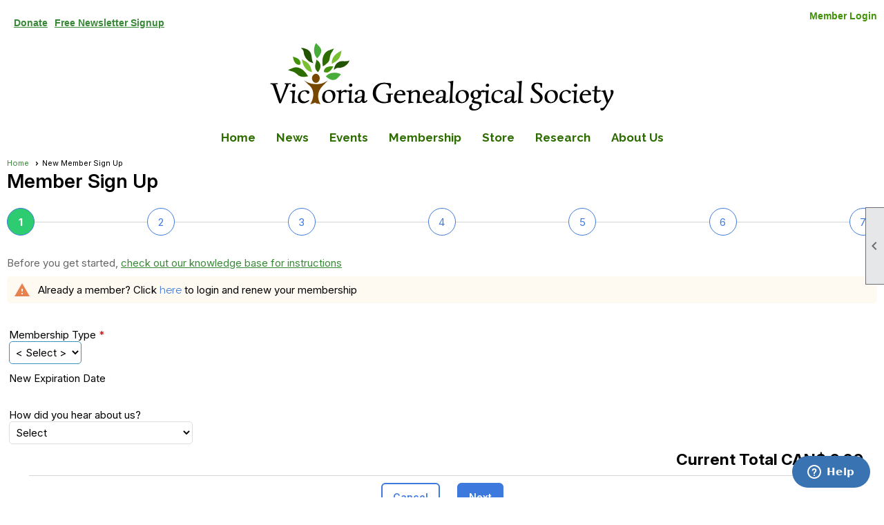

--- FILE ---
content_type: text/html; charset=utf-8
request_url: https://www.victoriags.org/content.aspx?page_id=60&club_id=554933
body_size: 32569
content:
<!DOCTYPE html>


<html lang="en">
	<head id="page_head">   
		<title id="page_title">New Member Sign Up - Victoria Genealogical Society</title>
		
		
				<script async src='https://www.googletagmanager.com/gtag/js?id=G-DCH7RFZG0V'></script>
				<script>
					window.dataLayer = window.dataLayer || [];
					function gtag(){dataLayer.push(arguments);}
					gtag('js', new Date());
					gtag('config', 'G-DCH7RFZG0V');
					gtag('set', 'dimension1', 'New Member Signup');
					gtag('set', 'dimension2', 'Member Type - Signup');
					gtag('set', 'dimension3', '');
				</script>
			
		

		
			<script>
				var True = true;
				var False = false;
				var pageId = "60";
				var enableChangeWarning = True;
				var localChangesPending = False;
				var otherChangesPending = false;
				var userLoggedIn = False;
				var memberNumber = '';
				var memberId = '';
				var previewMode = False;
				var isMobileDevice = False;
				var isMobileDisplay = False;
				var isPostBack = False;
				var submitButtonName = "";
				var cancelButtonName = "";
				var focusControlId = 'ctl00_ctl00_membership_type_dropdownlist';
				var isApp = False;
				var app_platform = ""; 
				var hidePageTools = false;
				var isPopup = false;
				var isIE7 = false;
				var isIE8 = false;
				var renewLink = '';
				var paymentLink = '';
				var clubPrefix = "/";
				var pageToolsReferenceSelector = null;
				var isBotSession = True;
				function doCancel() {	}
			</script>  

			
			<link type="text/css" href="/css/smoothness/jquery-ui.min.css?v=20221017" rel="Stylesheet" />	
			<link rel="stylesheet" type="text/css" href="/css/common_ui.css?v=20251209" />
			<link rel="stylesheet" type="text/css" href="/css/widget.css?v=20250731" />
			<link rel="stylesheet" media="print" type="text/css" href="/css/printable.css?v=20221027" />
			
			<script src="/script/jquery.js?v=20221004"></script>

			<link rel='stylesheet' type='text/css' href='/clubs/554933/css/fonts.css?v=4' />
<link rel='stylesheet' type='text/css' href='/css/layout/99/layout.css?v=3' />
<link rel='stylesheet' type='text/css' href='/css/design/23/design.css?v=1' />
<link rel='stylesheet' type='text/css' href='/css/member_signup.css?v=20251205' />
<link rel='stylesheet' type='text/css' href='/css/color/46/color.css?v=120523' />
<link rel='stylesheet' type='text/css' href='/clubs/554933/css/generated.css' />
<link rel='stylesheet' type='text/css' href='/clubs/554933/css/club.css?v=56' />
<link rel='stylesheet' type='text/css' href='/clubs/554933/css/custom.css?v=56' />
<link href='/DES/GetFiles.aspx?type=styles&amp;version=126783622489&amp;files=6_12' type='text/css' rel='stylesheet' />
	
			<link rel="shortcut icon" href="favicon.ico?v=554933_594315797" type="image/x-icon" /> 
			<meta id="google_meta_tag" name="Google-site-verification" content="G-DCH7RFZG0V"></meta><meta id="keywords_meta_tag" name="keywords" content="genealogy, family history, family research, genealogy events, genealogy education, family tree, ancestry, ancestors, DNA research, genetic genealogy"></meta><meta id="noindex_meta_tag" name="robots" content="noindex,nofollow"></meta>
			<meta name="referrer" content="always" /> 
			<meta name="viewport" content="width=device-width, initial-scale=1" />
		

		
		<meta property='og:image' content='https://s3.amazonaws.com/ClubExpressClubFiles/554933/css/vgsPersonTree_icon_125x125x300dpi.jpg' />
		

	</head>

	<body onhelp="return false;">
		<form method="post" action="./content.aspx?page_id=60&amp;club_id=554933" onsubmit="javascript:return WebForm_OnSubmit();" id="form" onreset="if (window.setTimeout) window.setTimeout(&#39;DES_OnReset(false);&#39;, 100);">
<div class="aspNetHidden">
<input type="hidden" name="style_sheet_manager_TSSM" id="style_sheet_manager_TSSM" value="" />
<input type="hidden" name="script_manager_TSM" id="script_manager_TSM" value="" />
<input type="hidden" name="__EVENTTARGET" id="__EVENTTARGET" value="" />
<input type="hidden" name="__EVENTARGUMENT" id="__EVENTARGUMENT" value="" />
<input type="hidden" name="__LASTFOCUS" id="__LASTFOCUS" value="" />
<input type="hidden" name="DES_Group" id="DES_Group" value="" />
<input type="hidden" name="__VIEWSTATE" id="__VIEWSTATE" value="L7yb9Gg57XC5aGammIu1Jz6w6YGoMAiTm+qgr+bTZ0OQpl8lFVTcEr3Epp5XAUsw+2Y+KDDS8qhnE2PIeghFq8/Uludhl528MgfJMB5JQfwlLMBlC0Hz9lrEwiCIX4197LVPbFYv9yqF8JzukifHjmp8/C7ZZpODHU5jQaOig7iJBdzLdT+4ZOYeo6aNZlWL2BPd4RJ+4K9wD3DAmTbl2iPI1ZJmQPVdWSI+Wzo6hG1qJOEbk6eKdCjLk7MZAtzASQodrIndGpHljceyp3bPPc4+f46PhbwQ+1C42QYQF7Dl+w9DJdegmvEfqxy4CMCs58B9tdLxC/[base64]/3+uzDSCI3ibz0hfelpQz8m4L+vGIjK82qKovwF6QLa0hBH0+zok09cqiyqs8fn8lPoF5F143qMaun7J1euMW4fzz1wblcMKKcs72hkLUDTH070/[base64]/7ADPd0Z2GDV9Gndczn/[base64]/jjI1bgmDxktdI/oDMJ2DNnGDDuV3eacUlMRnXPGDX594OVymmaiXl3XMDdpyX2OrZwr7pDWfngKZlDubrxfHZY4cT5EuYtWk1ZZ0zoAaJYXPDn9+PF5I0bBcrdmDAPviDmBtgIzTAyB8ZiwvvZEzk/mh3UeNWe5/[base64]/FlPkxJrxyFYspXx7YYgzUmLdpcyO743Eos8HxgQ6Jf93PM4VJ50GUlVPTqHnYcoTGFvge8jYEgnavYUkiVybF2v4B42MHDsKpB0672ckJltdDQgcYXhvEvVwnbFgsKdJZbXFOfVXZczxkb5rNZT+4+1LIfk8r5udZgjCiS6Mzlzo=" />
</div>

<script type="text/javascript">
//<![CDATA[
var theForm = document.forms['form'];
if (!theForm) {
    theForm = document.form;
}
function __doPostBack(eventTarget, eventArgument) {
    if (!theForm.onsubmit || (theForm.onsubmit() != false)) {
        theForm.__EVENTTARGET.value = eventTarget;
        theForm.__EVENTARGUMENT.value = eventArgument;
        theForm.submit();
    }
}
//]]>
</script>


<script src="/WebResource.axd?d=pynGkmcFUV13He1Qd6_TZD_D2KgvBt7G12Vw1g4A0HNv5Br7URGTkjksE-TYATFOTvNuxQ2&amp;t=638343903423008439" type="text/javascript"></script>


<script src="/Telerik.Web.UI.WebResource.axd?_TSM_HiddenField_=script_manager_TSM&amp;compress=1&amp;_TSM_CombinedScripts_=%3b%3bSystem.Web.Extensions%2c+Version%3d4.0.0.0%2c+Culture%3dneutral%2c+PublicKeyToken%3d31bf3856ad364e35%3aen-US%3ae441b334-44bb-41f8-b8ef-43fec6e58811%3aea597d4b%3ab25378d2%3bTelerik.Web.UI%3aen-US%3a8b7d6a7a-6133-413b-b622-bbc1f3ee15e4%3a16e4e7cd%3a365331c3%3a24ee1bba%3aed16cbdc" type="text/javascript"></script><input type='hidden' id='DES_JSE' name='DES_JSE' value='' />
<script type='text/javascript'>
//<![CDATA[

var vJDHF = document.getElementById ? document.getElementById('DES_JSE') : (document.all ? document.all['DES_JSE'] : null);
if (vJDHF){vJDHF.value='1';}
//]]>
</script>
<script type='text/javascript' src='/DES/GetFiles.aspx?type=scripts&amp;version=4.0.7.5000&amp;files=0_1_2_4_5_10_11_14_17_20_29_30_36_37_38_41_48_49_50'></script>
<script type='text/javascript'>
//<![CDATA[
var gDES_VG={VCnt:8,POC:1,FOC:false,AOC:false,POS:1,FOS:true,AOS:true,ErrCtlCss:' DESVALFieldWithError',ErrLstCss:' DESVALListWithError',ErrChkCss:' DESVALCheckBoxWithError',ErrCtlCss2:' DESVALFieldWithErrorAlt',ErrLstCss2:' DESVALListWithErrorAlt',ErrChkCss2:' DESVALCheckBoxWithErrorAlt',CBECCMd:0,AltTmpt:'Please correct these errors:{NEWLINE}{0}',AltLdTxt:'#. ',AltLstStl:true,BlkT:1000,BlkOC:0,BlkOS:0,SOrd:new Array(1,2,0),ADVal:1};
var gDES_CultureInfo={NGSep:',',NDSep:'.',NegN:'-{0}',CDSep:'.',CDDig:2,CGSep:',',CSym:'$',PosC:'${0}',NegC:'(${0})',PSym:'%',PosP:'{0}%',NegP:'-{0}%',DSep:'/',CBrk:29,Today:DES_MakeUTCDate(2026,0,21),SDO:'M|D|Y',SDP:'M/d/yyyy',ASDP:'MMMM/d/yyyy',LDO:'M|D|Y',LDP:'MMMM dd, yyyy',AMN:new Array('Jan','Feb','Mar','Apr','May','Jun','Jul','Aug','Sep','Oct','Nov','Dec',''),MN:new Array('January','February','March','April','May','June','July','August','September','October','November','December',''),LDPW:'ww, MMMM dd, yyyy',ADN:new Array('Sun','Mon','Tue','Wed','Thu','Fri','Sat'),DN:new Array('Sunday','Monday','Tuesday','Wednesday','Thursday','Friday','Saturday'),FDOW:0,CWR:0,TSep:':',AMD:'AM',PMD:'PM',Mil:0,STP:'h:mm tt',STPD:'h:mm tt',STPN:'H:mm',LTP:'h:mm:ss tt',LTPD:'h:mm:ss tt',LTPN:'H:mm:ss',SDurP:'H:mm',LDurP:'H:mm:ss'};
//]]>
</script>

<script type="text/javascript">
//<![CDATA[
function WebForm_OnSubmit() {
if (!DES_ValOnSubmit())return false;
return true;
}
//]]>
</script>

<div class="aspNetHidden">

	<input type="hidden" name="__VIEWSTATEGENERATOR" id="__VIEWSTATEGENERATOR" value="65E7F3AF" />
</div>

			<a href="#page_content" id="skip_nav" tabindex="1">Skip to main content</a>
			<a name="top"></a>
			
			
			
			
			

			

			
			

			
			
			<script type="text/javascript">
//<![CDATA[
Sys.WebForms.PageRequestManager._initialize('script_manager', 'form', ['tctl00$ctl00$ctl00$ctl00$membership_type_choicePanel','','tctl00$ctl00$ctl00$ctl00$business_signup_placeholderPanel','','tctl00$ctl00$ctl00$ctl00$standard_signup_placeholderPanel','','tctl00$ctl00$ctl00$ctl00$wizard_total_placeholderPanel','','tctl00$ctl00$ctl00$ctl00$membership_type_dropdownlistPanel','','tctl00$ctl00$ctl00$ctl00$description_labelPanel','','tctl00$ctl00$ctl00$ctl00$expiration_date_panelPanel','','tctl00$ctl00$ctl00$ctl00$secondary_membership_divPanel','','tctl00$ctl00$ctl00$ctl00$auto_renew_divPanel','','tctl00$ctl00$ctl00$ctl00$auto_renew_and_pay_divPanel','','tctl00$ctl00$ctl00$ctl00$approval_required_divPanel','','tctl00$ctl00$ctl00$ctl00$auto_renew_optional_divPanel','','tctl00$ctl00$ctl00$ctl00$wizard_total_panelPanel','','tctl00$ctl00$ajax_managerSU','ctl00_ctl00_ajax_managerSU'], ['ctl00$ctl00$membership_type_dropdownlist','ctl00_ctl00_membership_type_dropdownlist'], [], 90, '');
//]]>
</script>

			<script>
				$telerik.$.ajaxPrefilter(function (s) { if (s.crossDomain) { s.contents.script = false; } });
			</script>

			<input name="changes_pending" type="hidden" id="changes_pending" />
			<script src="https://s3.us-east-1.amazonaws.com/ClubExpressWebFiles/script/jquery-ui.min.js?v=20221017" integrity="sha384-rxCb5hadGhKYsOzRIvOkQ0ggxhZ5fjRxGVY+gkYd5vCYHxwwA5XxrDAW5fAnz9h5" crossorigin="anonymous"></script>
			<script src="/script/widget.js?v=20240307"></script>
			<script src="/script/common.js?v=20260105"></script>

			<script src="/script/address_verification.js?v=20250328"></script>
			<style> @import url("/css/address_verification.css?v=20250328");</style>

			

			

			
<div id="sliding_page_tools">
	
	<style type="text/css">
		@import url("/css/page_tools.css?v=20200604");
	</style>
	<i class="material-icons slide-indicator">&#xE314;</i>
	<ul>
		<li><a class="print-link" title="Print" id="print_link" onclick="printPage(&#39;&#39;, &#39;&#39;, &#39;Victoria Genealogical Society&#39;, &#39;victoriags.org&#39;); return false;" href="#"><i class='material-icons'></i>Print This Page</a></li>
		<li><a href="#" id="text_size" onclick="toggleTextSize(); return false;" title="Text Size" aria-label="Change Text Size" rel="nofollow" ><i class="material-icons">&#xE262;</i>Text Size</a></li>
		<li></li>
		<li ><a href="#top" id="go_to_top" title="Go To Top" aria-label="Got To Top of Page" rel="nofollow"><i class="material-icons">&#xE55D;</i>Scroll To Top</a></li>
		<li></li>
	</ul>

</div>



		
			
				<script>
					var timeoutPeriod = -300000; // 5 minutes prior to timeout
					window.setTimeout("displayTimeoutWarning(" + timeoutPeriod + ");", timeoutPeriod); 
				</script>
			
		
			<link rel="stylesheet" type="text/css" href="/script/galleria/themes/twelve/galleria.twelve.css" />	
			
			
			<script>
				$(document).ready(function () {
					if (focusControlId) {
						window.setTimeout(function () {
							var focusElement = document.getElementById(focusControlId);
							if (focusElement) {
								focusElement.focus();
							}
						}, 100);
					}
					
					var zenScript = document.createElement('script');
					zenScript.setAttribute('id', 'ze-snippet');
					zenScript.setAttribute('src', 'https://static.zdassets.com/ekr/snippet.js?key=e429ae43-bbec-4591-8dbb-e47eb91740bb');
					document.head.appendChild(zenScript);
					zenScript.onload = function () {
						zE('webWidget', 'setLocale', 'en-us');
						window.zESettings = {
							"webWidget": {
								"chat": {
									"suppress": true
								},
								"talk": {
									"suppress": true
								},
								"answerBot": {
									"suppress": true
								},
								"color": { "theme": "#3a73b2", "launcher": "#3a73b2", "launcherText": "#FFFFFF", "header": "#3a73b2" }
							}
						}
						zE('webWidget', 'helpCenter:setSuggestions', { search: '60' });
					}
				});

			</script>
			
			
		
			<input name="hidden_button_for_address_verification" id="hidden_button_for_address_verification" type="button" onclick="handleAddressVerificationAfterSubmit()" style="display:none" />
		
<script src="/script/layoutWidget.js?v=20220826" type="text/javascript"></script>
<script src="/script/layouts/99/layout.js?v=202200815" type="text/javascript"></script>

<div id="layout_wrapper">
	<section class="top-container"><div class="template-row fifty-fifty " id="fifty_fifty-417660363"><div class="template-column half "><div class="cell-item inner-column"><div class="resp-row">
<div class="column full">
<div class="inner-column"><a href="/content.aspx?page_id=301&amp;club_id=554933"><span style="font-size: 14px; font-family: Arial;"><strong></strong></span></a><strong><a href="/content.aspx?page_id=22&amp;club_id=554933&amp;module_id=520236"><span style="font-size: 14px; font-family: Arial;">Donate</span></a>&nbsp;&nbsp;<a href="/content.aspx?page_id=230&amp;club_id=554933"><span style="font-size: 14px; font-family: Arial;"><strong>Free Newsletter Signup</strong></span></a></strong></div>
</div>
<div class="clear"></div>
</div></div></div><div class="template-column half " style="text-align:right;padding:10px;margin-top:0px;margin-bottom:0px;" data-bw="-1" data-lh="-1"><div class="cell-item inner-column"><div id="u|0|" class="layout-widget user-panel" title="User Panel"><style type="text/css">@import url(/css/user_panel.css?v=20250120);</style><script type="text/javascript" src="/script/user_panel.js?v=20250120"></script><div id="user_panel_widget"><a href="/content.aspx?page_id=31&club_id=554933&action=login&user=5" class="login-link ">Member Login</a></div></div><div class="clear"></div></div></div><div class="clear"></div></div><div class="template-row full-width " id="full_width-108308723" style="font-family:'Times New Roman', Times, serif;text-align:center;margin-top:0px;margin-bottom:10px;" data-bw="-1" data-lh="-1"><div class="template-column full " style="font-family:'Times New Roman', Times, serif;text-align:center;padding:0px;margin-top:0px;margin-bottom:0px;" data-bw="-1" data-lh="-1"><div class='cell-item inner-column'><a href='/handlers/celinks.ashx?id=3735'><img src='//images.clubexpress.com/554933/graphics/vgslogo_websiteHeader_500x102_635758468.png' border='0' alt='Victoria Genealogical Society'></a></div></div><div class="clear"></div></div><div class="template-row full-width " id="full_width-1084206854" style="background-color:#ffffff;font-family:Arial, sans-serif;font-weight:bold;font-size:14px;text-align:center;margin-top:0px;margin-bottom:0px;" data-bg="#ffffff" data-bw="-1" data-lh="-1"><div class="template-column full " style="font-family:Arial, sans-serif;font-size:14px;text-align:center;padding:0px;margin-top:0px;margin-bottom:0px;" data-bw="-1" data-lh="-1"><div class='cell-item inner-column'><div id="m|35|" class="layout-widget menu-widget" title="Menu"><a class="menutoggle" rel="nofollow"><span class="material-icons" title="Click here to show/hide the menu">menu</span></a><ul class='site-menu'><li> <span><a href="/content.aspx?page_id=0&club_id=554933">Home</a></span></li><li class='sub-parent' role='button' tabindex='0'><span><span>News</span></span><ul class='sub-menu'><li> <span><a href="/content.aspx?page_id=3&club_id=554933">News Articles</a></span></li><li> <span><a href="/content.aspx?page_id=721&club_id=554933">Newsletters</a></span></li></ul></li><li class='sub-parent' role='button' tabindex='0'><span><span>Events</span></span><ul class='sub-menu'><li> <span><a href="/content.aspx?page_id=4001&club_id=554933">Event Calendar</a></span></li><li> <span><a href="/content.aspx?page_id=22&club_id=554933&module_id=520293">Event Categories</a></span></li><li> <span><a href="/content.aspx?page_id=22&club_id=554933&module_id=519269">Special Interest Groups</a></span></li><li> <span><a href="/content.aspx?page_id=22&club_id=554933&module_id=524333">Book a Speaker</a></span></li></ul></li><li class='sub-parent' role='button' tabindex='0'><span><span>Membership</span></span><ul class='sub-menu'><li aria-current='page' class='selected-menu-item'><span><a href="/content.aspx?page_id=60&club_id=554933">New Member Signup</a></span></li><li> <span><a href="/content.aspx?page_id=22&club_id=554933&module_id=519265">Member Benefits</a></span></li><li> <span><a href="/content.aspx?page_id=22&club_id=554933&module_id=525237">Membership Options</a></span></li></ul></li><li> <span><a href="/content.aspx?page_id=587&club_id=554933">Store</a></span></li><li class='sub-parent' role='button' tabindex='0'><span><span>Research</span></span><ul class='sub-menu'><li> <span><a href="/content.aspx?page_id=22&club_id=554933&module_id=519268">Research Services</a></span></li><li> <span><a href="/content.aspx?page_id=22&club_id=554933&module_id=520235">VGS Library Catalogue</a></span></li><li> <span><a href="/content.aspx?page_id=22&club_id=554933&module_id=522759">Burial Index</a></span></li><li> <span><a href="/content.aspx?page_id=22&club_id=554933&module_id=532756">General Genealogy Links</a></span></li><li> <span><a href="/content.aspx?page_id=22&club_id=554933&module_id=519257">BC Genealogy Links</a></span></li><li> <span><a href="/content.aspx?page_id=22&club_id=554933&module_id=532694">Canada Genealogy Links</a></span></li><li> <span><a href="/content.aspx?page_id=22&club_id=554933&module_id=533917">International Links</a></span></li></ul></li><li class='sub-parent' role='button' tabindex='0'><span><span>About Us</span></span><ul class='sub-menu'><li> <span><a href="/content.aspx?page_id=22&club_id=554933&module_id=519256">Mission</a></span></li><li> <span><a href="/content.aspx?page_id=22&club_id=554933&module_id=520002">Governance</a></span></li><li> <span><a href="/content.aspx?page_id=22&club_id=554933&module_id=525240">Location</a></span></li><li> <span><a href="/content.aspx?page_id=4&club_id=554933">Contact Us</a></span></li><li> <span><a href="/content.aspx?page_id=22&club_id=554933&module_id=746215">Media Hub</a></span></li><li> <span><a href="/content.aspx?page_id=22&club_id=554933&module_id=520236">Donate</a></span></li><li> <span><a href="/content.aspx?page_id=22&club_id=554933&module_id=519266">VGS Projects</a></span></li></ul></li></ul></div><div class="clear"></div></div></div><div class="clear"></div></div></section>
	<main  class="layout-container main-container">
		<!-- left content -->
		
		<div id="content_column" class="col center-col  watermark">
			<!-- page content -->
			<div id="ctl00_crumb_trail_container" class="crumb-trail-container"><a href="/content.aspx?page_id=0&club_id=554933">Home</a><span aria-current='page'>New Member Sign Up</span></div>
			<div id="page_content">

<div id="member_type" class="admin-page-wrapper">
	<h1 class="wizard-header">
		<div id="ctl00_ctl00_page_title_text" class="wizard-page-title">Member Sign Up</div>
		<div id="ctl00_ctl00_step_text" class="wizard-page-step">Step 1 of 7</div>
		<div id="ctl00_ctl00_sub_title_text" class="wizard-sub-title"></div>
	</h1>
	

<style>
	@import url(/css/step_control.css?v=20250724);
</style>
<div class="step-control-steps">
	<div class="step-control-container">
		<div class='step step1 current'>1</div><div class='step step2 '>2</div><div class='step step3 '>3</div><div class='step step4 '>4</div><div class='step step5 '>5</div><div class='step step6 '>6</div><div class='step step7 '>7</div>
	</div>
</div>

<div class="instruction-text new-instruction-text">
Before you get started, <a href="https://help.clubexpress.com" target="_blank">check out our knowledge base for instructions</a>
</div>

	<div id="ctl00_ctl00_existing_member_warning_panel">
		


<div class="system-error medium">
    <span class="material-icons warning-icon">warning</span>
    Already a member? Click <a href='/content.aspx?page_id=31&club_id=554933&action=login'>here</a> to login and renew your membership
    
</div>

	</div>

	<br />

	<!-- 2018.2.710.45 --><div id="ctl00_ctl00_ajax_managerSU">
	<span id="ctl00_ctl00_ajax_manager" style="display:none;"></span>
</div>

	

	<div class="RadAjaxPanel" id="ctl00_ctl00_ctl00_ctl00_business_signup_placeholderPanel">

</div>

	<div class="RadAjaxPanel" id="ctl00_ctl00_ctl00_ctl00_standard_signup_placeholderPanel">
	
		<div class="form-wrapper">
			<div class="form-row">
				
			</div>
			<div class="form-row">
				<label>Membership Type</label>

				<div class="membership-dropdown">
					<div class="RadAjaxPanel" id="ctl00_ctl00_ctl00_ctl00_membership_type_dropdownlistPanel">
		<select name="ctl00$ctl00$membership_type_dropdownlist" onchange="javascript:setTimeout(&#39;__doPostBack(\&#39;ctl00$ctl00$membership_type_dropdownlist\&#39;,\&#39;\&#39;)&#39;, 0)" id="ctl00_ctl00_membership_type_dropdownlist">
			<option selected="selected" value="-1">&lt; Select &gt;</option>
			<option value="48729">Single</option>
			<option value="48730">Family</option>
			<option value="48731">Youth</option>

		</select>
	</div>
				</div>

				<div class="membership-type-validator">
					<span id="ctl00_ctl00_membership_type_validator_RFM" class="DESVALRequiredFieldMarker">&nbsp;<img src='/DES/Appearance/Validation/RequiredDot.GIF' alt='*' /></span><span style='visibility:hidden;display:none' class='error-message'  id='ctl00_ctl00_membership_type_validator'><img id="ctl00_ctl00_membership_type_validator_Img" src="/DES/Appearance/Validation/error.svg" alt="" style="vertical-align:middle;" />&nbsp;<span id='ctl00_ctl00_membership_type_validator_Txt'></span></span>
				</div>

				<div class="note">
					<div class="RadAjaxPanel" id="ctl00_ctl00_ctl00_ctl00_description_labelPanel">
		<span id="ctl00_ctl00_description_label"></span>
	</div>
				</div>

				<div class="clear"></div>

				<div class="membership-type-information">
					<div class="RadAjaxPanel" id="ctl00_ctl00_ctl00_ctl00_auto_renew_optional_divPanel">

	</div><div class="RadAjaxPanel" id="ctl00_ctl00_ctl00_ctl00_secondary_membership_divPanel">

	</div><div class="RadAjaxPanel" id="ctl00_ctl00_ctl00_ctl00_auto_renew_divPanel">

	</div><div class="RadAjaxPanel" id="ctl00_ctl00_ctl00_ctl00_auto_renew_and_pay_divPanel">

	</div><div class="RadAjaxPanel" id="ctl00_ctl00_ctl00_ctl00_approval_required_divPanel">

	</div>
				</div>
			</div>
		</div>

		<div class="form-row expiration-row">
			<label>New Expiration Date</label>
			<div class="RadAjaxPanel" id="ctl00_ctl00_ctl00_ctl00_expiration_date_panelPanel">
		<div id="ctl00_ctl00_expiration_date_panel" class="expiration-panel">
				<span id="ctl00_ctl00_expiration_date_label"></span>
				&nbsp;
			
				
				
				
			</div>
	</div>
		</div>

		
			<div class="form-row">
				<label>How did you hear about us?</label>
				<div class="how-heard-dropdown">
					<select name="ctl00$ctl00$how_heard_dropdown" id="ctl00_ctl00_how_heard_dropdown">
		<option value="-1">Select</option>
		<option value="5">Email Solicitation</option>
		<option value="3">Friend or Acquaintance</option>
		<option value="7">Marketing Telephone Call</option>
		<option value="4">Meeting or Event</option>
		<option value="2">Newspaper or Magazine Article</option>
		<option value="1">Online Search (Google, Bing, etc.)</option>

	</select>
				</div>
			</div>
		<div class="RadAjaxPanel" id="ctl00_ctl00_ctl00_ctl00_membership_type_dropdownlistPanel">

	</div><div class="RadAjaxPanel" id="ctl00_ctl00_ctl00_ctl00_description_labelPanel">

	</div><div class="RadAjaxPanel" id="ctl00_ctl00_ctl00_ctl00_expiration_date_panelPanel">

	</div><div class="RadAjaxPanel" id="ctl00_ctl00_ctl00_ctl00_secondary_membership_divPanel">

	</div><div class="RadAjaxPanel" id="ctl00_ctl00_ctl00_ctl00_auto_renew_divPanel">

	</div><div class="RadAjaxPanel" id="ctl00_ctl00_ctl00_ctl00_auto_renew_and_pay_divPanel">

	</div><div class="RadAjaxPanel" id="ctl00_ctl00_ctl00_ctl00_approval_required_divPanel">

	</div><div class="RadAjaxPanel" id="ctl00_ctl00_ctl00_ctl00_auto_renew_optional_divPanel">

	</div>
</div>

	<div class="RadAjaxPanel" id="ctl00_ctl00_ctl00_ctl00_wizard_total_placeholderPanel">
	<div class="RadAjaxPanel" id="ctl00_ctl00_ctl00_ctl00_wizard_total_panelPanel">
		<div id="ctl00_ctl00_wizard_total_panel" class="wizard-total">Current Total CAN$ 0.00</div>
	</div><div class="RadAjaxPanel" id="ctl00_ctl00_ctl00_ctl00_wizard_total_panelPanel">

	</div>
</div>

	<div class="button-bar">
		
		
		<a  role='button'  class='ce-button ce-cancel-button' id='ctl00_ctl00_cancel_wizard_button'  href='#' onclick="__doPostBack('ctl00$ctl00$cancel_wizard_button','cancel');return false;"><span class='cancel'>Cancel</span></a>
		
		<a  role='button'  class='ce-button' id='ctl00_ctl00_next_button'  href='#' onclick=" if (validatePage()) { __doPostBack('ctl00$ctl00$next_button','');};return false;"><span class='right'>Next</span></a>
		
	</div>
</div>
</div>
		</div>
		<!-- right content -->
		
	</main>
	
	<section class="bottom-container"><div class="template-row full-width " id="full_width-520084735"><div class="template-column full " style="background-color:#FFFFFF;text-align:center;" data-bg="#FFFFFF" data-bw="-1" data-lh="-1"><div class='cell-item inner-column'><div id='s|0' class='layout-widget social-widget'><div class='layout-social-panel standard'><div class='minimal-icons'><a href='https://www.facebook.com/vicgs/' target='_blank' title='Visit us on Facebook' class='social-panel-icon Facebook'></a><a href='https://www.instagram.com/victoriagenealogicalsociety/' target='_blank' title='Visit us on Instagram' class='social-panel-icon Instagram'></a></div><script type="text/javascript">$(document).ready(function() { animateLayoutSocial(); });</script></div></div><div class='clear'></div></div></div><div class="clear"></div></div><div class="template-row full-width " id="full_width-1048340179"><div class="template-column full " style="background-color:#FFFFFF;text-align:center;padding:0px;margin-top:0px;margin-bottom:0px;" data-bg="#FFFFFF" data-bw="-1" data-lh="-1"><div class='cell-item inner-column'><p style="text-align: center;"><a href="https://bsky.app/profile/victoriags.org" target="_blank"><img src="//images.clubexpress.com/554933/graphics/blueskySocial_logo1_1268326368.jpeg" style="width: 30px; height: 27px; border-width: 0px; border-style: solid;"></a></p></div></div><div class="clear"></div></div></section>

	<footer>
		<div class="layout-wrapper">
			

<div class="footer-container">
	<a href="/">Home</a>&nbsp;&nbsp;&nbsp;|&nbsp;&nbsp;&nbsp;
	<a href="/content.aspx?page_id=4&club_id=554933" id="ctl00_footer_contact_us_link" >Contact Us</a>&nbsp;&nbsp;&nbsp;|&nbsp;&nbsp;&nbsp;
	<span id="ctl00_footer_copyright_panel">Copyright © 2026 - All Rights Reserved</span>&nbsp;&nbsp;&nbsp;|&nbsp;&nbsp;&nbsp;
	<a role='button' href='#' onclick="openModalPopup('/popup.aspx?page_id=126&club_id=554933', 600, 480, ''); return false;" id="ctl00_footer_terms_link"  aria-haspopup='dialog'  rel='nofollow'>Terms of Use</a>&nbsp;&nbsp;&nbsp;|&nbsp;&nbsp;&nbsp;
	<a role='button' href='#' onclick="openModalPopup('/popup.aspx?page_id=125&club_id=554933', 600, 480, ''); return false;" id="ctl00_footer_privacy_link"  aria-haspopup='dialog'  rel='nofollow'>Privacy Policy</a>
	<br />
	<a href="https://www.clubexpress.com/landing.aspx?source=VGS" class="footer-link" rel="nofollow" target="_blank">Powered By&nbsp;<img src="/images/powered_by.png" alt="ClubExpress" align="absmiddle" border="0" /></a>
</div>

		</div>
	</footer>
</div>


<script>
	(function () {
		if (isMobileDevice && isMobileDisplay) {
			$('#layout_wrapper').attr('id', 'mobile_layout_wrapper').addClass('mobile-layout-wrapper');
			addEventListener("load",
				function () {
					setTimeout(hideURLbar, 0);
				}, false);
			function hideURLbar() {
				window.scrollTo(0, 1);
			}

			$("#mobile_go_to_top, #go_to_top").bind('click', function (event) {
				event.preventDefault();
				$("html, body").animate({ scrollTop: 0 }, 500);
			});

			$(".top-link").bind('click', function (event) {
				event.preventDefault();
				$("html, body").animate({ scrollTop: 0 }, 500);
			});

			$('.print-link').bind('click', function () {
				window.print();
			});
		}
	})();

	function $slideMenu() {
		$('ul.site-menu').slideToggle("slow");
	}

	$(document).ready(function () {
		var $this = $(this);
		if ($('#mobile_layout_wrapper').length) {

		}
		else {
			$('ul.site-menu li span span').bind('click', function (e) {
				$this = $(this);
				e.preventDefault();
				$this.parent().next().slideToggle("slow");
				$this.toggleClass("open");
			});
		}
	});          //end Ready


</script>


<script type="text/javascript">
//<![CDATA[
var gDES_Actions =  new Array({ActnFnc:DES_DoValidate,InitFnc:DES_InitValAction,Enabled:true,CID:'CTL00_CTL00_MEMBERSHIP_TYPE_VALIDATOR',Cond:{EvalFnc:DES_EvalReqListCond,InitFnc:DES_InitOneFldCond,Enabled:true,HUEvts:1,ToDel:DES_ToDelCond,IDToEval:'ctl00_ctl00_membership_type_dropdownlist',UnassgnIdx:0},CanRun:DES_CanRunVal,VT:'VAL',ToDel:DES_ToDelVal,VIdx:2,ErrMsg:'Required',SumMsg:'Membership Type is required',Dspl:2,FmttrFnc:DES_TextFmttr,ErrFldID:'ctl00_ctl00_membership_type_validator',Blnk:true,BlnkCss:'DESVALBlinkText'});
//]]>
</script>


<script type="text/javascript">
//<![CDATA[
window.__TsmHiddenField = $get('script_manager_TSM');//]]>
</script>
<script type='text/javascript'>
//<![CDATA[
DES_InitActions();
//]]>
</script>

<script type="text/javascript">
//<![CDATA[
Sys.Application.add_init(function() {
    $create(Telerik.Web.UI.RadAjaxManager, {"_updatePanels":"","ajaxSettings":[{InitControlID : "ctl00_ctl00_membership_type_choice",UpdatedControls : [{ControlID:"ctl00_ctl00_membership_type_choice",PanelID:""},{ControlID:"ctl00_ctl00_business_signup_placeholder",PanelID:""},{ControlID:"ctl00_ctl00_standard_signup_placeholder",PanelID:""},{ControlID:"ctl00_ctl00_wizard_total_placeholder",PanelID:""}]},{InitControlID : "ctl00_ctl00_membership_type_dropdownlist",UpdatedControls : [{ControlID:"ctl00_ctl00_membership_type_dropdownlist",PanelID:""},{ControlID:"ctl00_ctl00_description_label",PanelID:""},{ControlID:"ctl00_ctl00_expiration_date_panel",PanelID:""},{ControlID:"ctl00_ctl00_secondary_membership_div",PanelID:""},{ControlID:"ctl00_ctl00_auto_renew_div",PanelID:""},{ControlID:"ctl00_ctl00_auto_renew_and_pay_div",PanelID:""},{ControlID:"ctl00_ctl00_approval_required_div",PanelID:""},{ControlID:"ctl00_ctl00_auto_renew_optional_div",PanelID:""}]},{InitControlID : "ctl00_ctl00_membership_type_dropdownlist",UpdatedControls : [{ControlID:"ctl00_ctl00_wizard_total_panel",PanelID:""}]}],"clientEvents":{OnRequestStart:"",OnResponseEnd:""},"defaultLoadingPanelID":"","enableAJAX":true,"enableHistory":false,"links":[],"styles":[],"uniqueID":"ctl00$ctl00$ajax_manager","updatePanelsRenderMode":0}, null, null, $get("ctl00_ctl00_ajax_manager"));
});
//]]>
</script>
</form>
		
		
	</body>
</html>




--- FILE ---
content_type: text/css
request_url: https://www.victoriags.org/clubs/554933/css/fonts.css?v=4
body_size: 588
content:
@import url('//fonts.googleapis.com/css?family=Alice');
@import url('//fonts.googleapis.com/css?family=Lato:400,700,400italic,700italic');
@import url('//fonts.googleapis.com/css?family=Raleway:300,400,700,900');
@import url('//fonts.googleapis.com/css?family=Armata');
@import url('//s3.amazonaws.com/ClubExpressFonts/GillSans/stylesheet.css');
@import url('//s3.amazonaws.com/ClubExpressFonts/wise/stylesheet.css');
@import url('//fonts.googleapis.com/css2?family=Chivo:wght@400;700&display=swap');


--- FILE ---
content_type: text/css
request_url: https://www.victoriags.org/clubs/554933/css/generated.css
body_size: 2926
content:
#full_width-1084206854 ul.site-menu li { 
	background-color:#FFF;
	padding:0px;
	line-height:30px;
	margin-left:5px;
	margin-right:5px;
	color:#2D6D00;
}
#full_width-1084206854 ul.site-menu li span a { 
	font-size:17px;
	font-family:Raleway, sans-serif;
	color:#2D6D00;
	font-weight:bold;
}
#full_width-1084206854 ul.site-menu li span span { 
	font-size:17px;
	font-family:Raleway, sans-serif;
	color:#2D6D00;
	font-weight:bold;
	background-image:none !important; padding-right:10px;
	background-color:#FFF;
}
#full_width-1084206854 ul.site-menu ul.sub-menu li { 
	width:100%;
	line-height:30px;
	transition:all .5s ease;
	*width:200px;
	max-width:250px;
	border:none;
	padding-right:10px;
	min-width:100px;
	margin:0px;
	background-color:#f3f3f3;
	border-bottom:1px solid #cdcdcd;
}
#full_width-1084206854 ul.site-menu li a { 
	float:left;
	display:block;
	text-decoration:none;
	white-space:nowrap;
}
#full_width-1084206854 ul.site-menu li a span { 
	float:left;
	display:block;
}
#full_width-1084206854 ul.site-menu ul.sub-menu li span a { 
	font-size:16px;
	width:100%;
	border-right:none;
	line-height:30px;
	font-weight:normal;
	color:#2D6D00;
	font-family:'Chivo', sans-serif;
}
#full_width-1084206854 ul.site-menu li.selected-menu-item  a { 
	text-decoration:none;
}
#full_width-1084206854 ul.site-menu li.menu-separator { 
	height:0px;
	width:0px;
}
#full_width-1084206854 ul.site-menu ul.sub-menu li span a:hover { 
	width:100%;
	font-weight:normal;
	color:#2D6D00;
	background-color:transparent;
}
#full_width-1084206854 ul.site-menu li span a:hover { 
	background-image:none;
	color:#774800;
	background-color:#FFF;
}
#full_width-1084206854 ul.site-menu li:hover span span { 
	background-image:none;
	color:#774800;
	background-color:#FFF;
}
#full_width-1084206854 ul.site-menu li.sub-parent:hover ul { 
	box-shadow:none;
}
#full_width-1084206854 ul.site-menu ul.sub-menu { 
	border:none;
	border-top:3px solid #2171b9;
	padding-right:10px;
}
#full_width-1084206854 ul.site-menu ul.sub-menu li.menu-separator { 
	padding-top:1px;
	padding-bottom:1px;
	background-color:#000000;
	padding-right:15px;
}
#full_width-1084206854 ul.site-menu > li:hover ul { 
	max-height:1000px;
}
#full_width-1084206854 ul.site-menu li.selected-menu-item { 
	font-style:normal;
	background-color:#FFF;
}
#full_width-1084206854 ul.site-menu li.selected-menu-item span a { 
	font-style:normal;
	color:#2D6D00;
}
#full_width-1084206854 ul.site-menu { 
	background-color:#FFF;
}
#full_width-1084206854 #menu_container { 
	background-color:#FFF;
}
#full_width-1084206854 ul.site-menu li:hover { 
	background-color:#FFF;
}
#full_width-1084206854 ul.site-menu ul.sub-menu li:hover { 
	background-color:#d0d0d0;
}
#full_width-1084206854 #menu_container ul.site-menu.narrow ul.sub-menu li:hover { 
	background-color:#2171b9;
}


--- FILE ---
content_type: text/css
request_url: https://www.victoriags.org/clubs/554933/css/club.css?v=56
body_size: 1705
content:
h1 { 
	color:#000000;
	font-family:'Raleway', sans-serif;
	font-size:30px;
	font-weight:normal;
}
h2 { 
	color:#42930a;
	font-family:'Raleway', sans-serif;
	font-size:26px;
	font-weight:bold;
}
h3 { 
	color:#774800;
	font-family:'Raleway', sans-serif;
	font-size:20px;
}
a { 
	color:#398939;
	font-size:18px;
	font-family:'Raleway', sans-serif;
}
body { 
	font-size:19px;
	font-family:'Raleway', sans-serif;
	background-color:#FFFFFF;
}
.top-container { 
	background-color:#ffffff;
}
.user-panel .control-panel-link { 
	color:#2D6D00;
	font-size:14px;
	font-family:Arial, sans-serif;
}
.user-panel .login-link { 
	color:#42930a;
	font-size:14px;
	font-family:Arial, sans-serif;
	font-weight:bold;
}
.layout-widget #user_panel_widget .panel-checklist-link { 
	color:#FFF;
}
.panel-welcome-message { 
	color:#2D6D00;
	font-size:14px;
	font-family:Arial, sans-serif;
}
.favorites-hover { 
	color:#2D6D00;
	font-size:14px;
	font-family:Arial, sans-serif;
}
.material-icons.favorite-icon { 
	color:#2D6D00;
}
#layout_wrapper { 
	max-width:initial;
}
a.ce-button { 
	font-size:14px;
	font-family:'Raleway', sans-serif;
	font-weight:bold;
	background-color:#cfcfcf;
	border-radius:6px;
	border-width:2px;
	border-color:#000000;
	background-image:none;
	padding-left:15px;
	padding-right:15px;
	padding-top:8px;
	padding-bottom:8px;
	color:#050000;
}
a.ce-button:hover { 
	background-color:#a6a6a6;
	border-width:2px;
	border-color:#545454;
	background-image:none;
	color:#050000;
}
.user-panel .login-link.ce-button { 
	color:#42930a;
	font-weight:bold;
}
.bottom-container { 
	background-color:#2268ad;
	color:#ffffff;
}


--- FILE ---
content_type: text/css
request_url: https://www.victoriags.org/clubs/554933/css/custom.css?v=56
body_size: 1892
content:
.boxes .build-column.quarter .resp-row .inner-column p{
    min-height:130px !important;
}

footer {
background-color:#2D6D00;
}
.post {
margin-top:50px;
}
hr {
    height: 1.5px;
    background-color: #48AC3A;
border-radius: 30px;
}
#full_width-1084206854 ul.site-menu ul.sub-menu {
    border-top: 3px solid #48AC3A;
}

.fifty-fifty .build-column:first-child, .three-column .build-column:first-child, .sixty-forty .build-column:first-child, .forty-sixty .build-column:first-child, .seventyfive-twentyfive .build-column:first-child, .twentyfive-seventyfive .build-column:first-child, .twentyfive-fifty .build-column:first-child, .twentyfive-fifty .build-column:nth-child(2), .fifty-twentyfive .build-column:first-child, .fifty-twentyfive .build-column:nth-child(2), .twentyfive-fifty-twentyfive .build-column:first-child, .twentyfive-fifty-twentyfive .build-column:nth-child(2), .three-column .build-column:nth-child(2), .four-column .build-column:first-child, .four-column .build-column:nth-child(2), .four-column .build-column:nth-child(3), .five-column .build-column:first-child, .five-column .build-column:nth-child(2), .five-column .build-column:nth-child(3), .five-column .build-column:nth-child(4) {
    border-right: 0px;
}

.ue-desc, .ba-date, .job-desc {
    white-space: normal;
    overflow: hidden;
font-family: 'Raleway', sans-serif;
    text-overflow: ellipsis;
    font-size: 13px;
    color: #959595;
    line-height: 1.4;
}

/* Desktops and laptops --- */
@media (min-width : 1025px) and (max-width:1224px) {
/* Styles */

.boxes .build-column.quarter .resp-row .inner-column p{
    min-height:215px !important;
}

}


/* iPads (portrait and landscape) --- */
@media (min-width : 768px) and (max-width : 1024px) {
/* Styles */

.boxes .build-column.quarter .resp-row .inner-column p{
    min-height:280px !important;
}

}